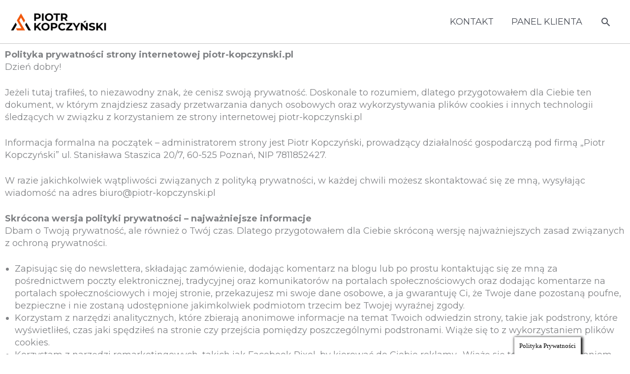

--- FILE ---
content_type: text/css
request_url: https://piotr-kopczynski.pl/wp-content/uploads/hurrytimer/css/fa3851d2b8b2f030.css?ver=6.8.3
body_size: 491
content:
[class~=hurrytimer-campaign] {
  line-height: normal;
  text-align: center;
  padding: 10px 0;
}
[class~=hurrytimer-campaign] * {
  line-height: normal;
}

.hurryt-loading {
  display: none !important;
}

.hurrytimer-timer {
  display: flex;
  align-items: baseline;
  justify-content: center;
  flex-wrap: wrap;
}

.hurrytimer-timer-digit {
  font-feature-settings: "tnum";
  font-variant-numeric: tabular-nums;
}

.hurrytimer-headline {
  color: #333;
  display: block;
  margin: 5px auto;
  overflow: hidden;
}

.hurrytimer-timer-block {
  position: relative;
  display: flex;
  margin-right: 5px;
  flex-direction: column;
  align-items: center;
  justify-content: center;
  box-sizing: content-box;
  margin-bottom: 10px;
  margin-left: 5px;
}
.hurrytimer-timer-block:last-child {
  margin-right: 0;
}
.hurrytimer-timer-block:first-child {
  margin-left: 0;
}

.hurrytimer-sticky {
  margin: auto !important;
  width: 100%;
  background: #fff;
  left: 0;
  right: 0;
  z-index: 9999;
  position: fixed;
  box-shadow: 1px 1px 2px rgba(0, 0, 0, 0.05);
}
.hurrytimer-sticky.is-off {
  position: relative;
  z-index: 0;
}

.admin-bar:not(.wp-admin) .hurrytimer-sticky {
  z-index: 999999;
}

.hurrytimer-sticky-inner {
  max-width: 1200px;
  margin: auto;
  text-align: center;
  padding-left: 5px;
  padding-right: 5px;
}

.hurrytimer-button {
  display: inline-block;
  text-decoration: none;
  outline: none;
}

.hurrytimer-sticky-close {
  right: 10px;
  position: absolute;
  transform: translateY(-50%);
  top: 50%;
  background: none;
  border: none;
  padding: 0;
  margin: 0;
  width: 13px;
  height: 13px;
  cursor: pointer;
  display: flex;
}
.hurrytimer-sticky-close svg {
  fill: #333;
  width: 100%;
  height: 100%;
}
.hurrytimer-sticky-close:hover {
  opacity: 1;
  background: none;
}
.hurrytimer-campaign-13683{
    text-align: center;
    display: inline;
}

.hurrytimer-campaign-13683 .hurrytimer-timer-digit,
.hurrytimer-campaign-13683 .hurrytimer-timer-sep{
    color: #ffffff;
    display: block;
    font-size: 40px;
}

.hurrytimer-campaign-13683 .hurrytimer-timer{
    display: inline-flex;
    vertical-align: middle;
}.hurrytimer-campaign-13683 .hurrytimer-timer-label{
    font-size: 14px;
    color: #f1570b;
    text-transform: uppercase;
    display: block;
}



.hurrytimer-campaign-13683 .hurrytimer-headline{
    font-size: 30px;
    color: #000;
    margin-right: 5px;

    display:inline-block;
    vertical-align:middle;
}

.hurrytimer-campaign-13683 .hurrytimer-button-wrap{
    margin-left: 30px;

    display:inline-block;
    vertical-align:middle;
}
.hurrytimer-campaign-13683 .hurrytimer-button{
    font-size: 18px;
    color: #ffffff;
    background-color: #f1570b;
    border-radius: 5px;
    padding: 15px 40px;
}

@media(max-width:425px) {
.hurrytimer-campaign-13683 .hurrytimer-button-wrap,
.hurrytimer-campaign-13683 .hurrytimer-headline
{
    margin-left: 0;
    margin-right: 0;
}
}